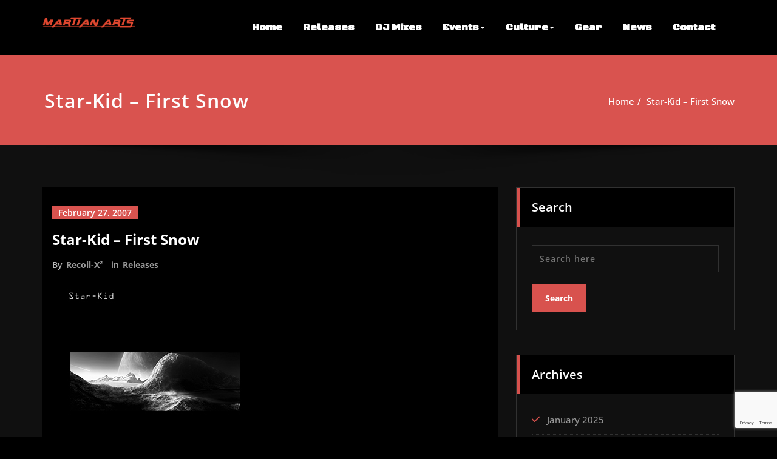

--- FILE ---
content_type: text/html; charset=utf-8
request_url: https://www.google.com/recaptcha/api2/anchor?ar=1&k=6LeD45MeAAAAAKGoPbSvDPDFjXsmESmpF0cgqhTV&co=aHR0cHM6Ly9tYXJ0aWFuYXJ0cy5uZXQ6NDQz&hl=en&v=PoyoqOPhxBO7pBk68S4YbpHZ&size=invisible&anchor-ms=20000&execute-ms=30000&cb=adstan9kfe8a
body_size: 48599
content:
<!DOCTYPE HTML><html dir="ltr" lang="en"><head><meta http-equiv="Content-Type" content="text/html; charset=UTF-8">
<meta http-equiv="X-UA-Compatible" content="IE=edge">
<title>reCAPTCHA</title>
<style type="text/css">
/* cyrillic-ext */
@font-face {
  font-family: 'Roboto';
  font-style: normal;
  font-weight: 400;
  font-stretch: 100%;
  src: url(//fonts.gstatic.com/s/roboto/v48/KFO7CnqEu92Fr1ME7kSn66aGLdTylUAMa3GUBHMdazTgWw.woff2) format('woff2');
  unicode-range: U+0460-052F, U+1C80-1C8A, U+20B4, U+2DE0-2DFF, U+A640-A69F, U+FE2E-FE2F;
}
/* cyrillic */
@font-face {
  font-family: 'Roboto';
  font-style: normal;
  font-weight: 400;
  font-stretch: 100%;
  src: url(//fonts.gstatic.com/s/roboto/v48/KFO7CnqEu92Fr1ME7kSn66aGLdTylUAMa3iUBHMdazTgWw.woff2) format('woff2');
  unicode-range: U+0301, U+0400-045F, U+0490-0491, U+04B0-04B1, U+2116;
}
/* greek-ext */
@font-face {
  font-family: 'Roboto';
  font-style: normal;
  font-weight: 400;
  font-stretch: 100%;
  src: url(//fonts.gstatic.com/s/roboto/v48/KFO7CnqEu92Fr1ME7kSn66aGLdTylUAMa3CUBHMdazTgWw.woff2) format('woff2');
  unicode-range: U+1F00-1FFF;
}
/* greek */
@font-face {
  font-family: 'Roboto';
  font-style: normal;
  font-weight: 400;
  font-stretch: 100%;
  src: url(//fonts.gstatic.com/s/roboto/v48/KFO7CnqEu92Fr1ME7kSn66aGLdTylUAMa3-UBHMdazTgWw.woff2) format('woff2');
  unicode-range: U+0370-0377, U+037A-037F, U+0384-038A, U+038C, U+038E-03A1, U+03A3-03FF;
}
/* math */
@font-face {
  font-family: 'Roboto';
  font-style: normal;
  font-weight: 400;
  font-stretch: 100%;
  src: url(//fonts.gstatic.com/s/roboto/v48/KFO7CnqEu92Fr1ME7kSn66aGLdTylUAMawCUBHMdazTgWw.woff2) format('woff2');
  unicode-range: U+0302-0303, U+0305, U+0307-0308, U+0310, U+0312, U+0315, U+031A, U+0326-0327, U+032C, U+032F-0330, U+0332-0333, U+0338, U+033A, U+0346, U+034D, U+0391-03A1, U+03A3-03A9, U+03B1-03C9, U+03D1, U+03D5-03D6, U+03F0-03F1, U+03F4-03F5, U+2016-2017, U+2034-2038, U+203C, U+2040, U+2043, U+2047, U+2050, U+2057, U+205F, U+2070-2071, U+2074-208E, U+2090-209C, U+20D0-20DC, U+20E1, U+20E5-20EF, U+2100-2112, U+2114-2115, U+2117-2121, U+2123-214F, U+2190, U+2192, U+2194-21AE, U+21B0-21E5, U+21F1-21F2, U+21F4-2211, U+2213-2214, U+2216-22FF, U+2308-230B, U+2310, U+2319, U+231C-2321, U+2336-237A, U+237C, U+2395, U+239B-23B7, U+23D0, U+23DC-23E1, U+2474-2475, U+25AF, U+25B3, U+25B7, U+25BD, U+25C1, U+25CA, U+25CC, U+25FB, U+266D-266F, U+27C0-27FF, U+2900-2AFF, U+2B0E-2B11, U+2B30-2B4C, U+2BFE, U+3030, U+FF5B, U+FF5D, U+1D400-1D7FF, U+1EE00-1EEFF;
}
/* symbols */
@font-face {
  font-family: 'Roboto';
  font-style: normal;
  font-weight: 400;
  font-stretch: 100%;
  src: url(//fonts.gstatic.com/s/roboto/v48/KFO7CnqEu92Fr1ME7kSn66aGLdTylUAMaxKUBHMdazTgWw.woff2) format('woff2');
  unicode-range: U+0001-000C, U+000E-001F, U+007F-009F, U+20DD-20E0, U+20E2-20E4, U+2150-218F, U+2190, U+2192, U+2194-2199, U+21AF, U+21E6-21F0, U+21F3, U+2218-2219, U+2299, U+22C4-22C6, U+2300-243F, U+2440-244A, U+2460-24FF, U+25A0-27BF, U+2800-28FF, U+2921-2922, U+2981, U+29BF, U+29EB, U+2B00-2BFF, U+4DC0-4DFF, U+FFF9-FFFB, U+10140-1018E, U+10190-1019C, U+101A0, U+101D0-101FD, U+102E0-102FB, U+10E60-10E7E, U+1D2C0-1D2D3, U+1D2E0-1D37F, U+1F000-1F0FF, U+1F100-1F1AD, U+1F1E6-1F1FF, U+1F30D-1F30F, U+1F315, U+1F31C, U+1F31E, U+1F320-1F32C, U+1F336, U+1F378, U+1F37D, U+1F382, U+1F393-1F39F, U+1F3A7-1F3A8, U+1F3AC-1F3AF, U+1F3C2, U+1F3C4-1F3C6, U+1F3CA-1F3CE, U+1F3D4-1F3E0, U+1F3ED, U+1F3F1-1F3F3, U+1F3F5-1F3F7, U+1F408, U+1F415, U+1F41F, U+1F426, U+1F43F, U+1F441-1F442, U+1F444, U+1F446-1F449, U+1F44C-1F44E, U+1F453, U+1F46A, U+1F47D, U+1F4A3, U+1F4B0, U+1F4B3, U+1F4B9, U+1F4BB, U+1F4BF, U+1F4C8-1F4CB, U+1F4D6, U+1F4DA, U+1F4DF, U+1F4E3-1F4E6, U+1F4EA-1F4ED, U+1F4F7, U+1F4F9-1F4FB, U+1F4FD-1F4FE, U+1F503, U+1F507-1F50B, U+1F50D, U+1F512-1F513, U+1F53E-1F54A, U+1F54F-1F5FA, U+1F610, U+1F650-1F67F, U+1F687, U+1F68D, U+1F691, U+1F694, U+1F698, U+1F6AD, U+1F6B2, U+1F6B9-1F6BA, U+1F6BC, U+1F6C6-1F6CF, U+1F6D3-1F6D7, U+1F6E0-1F6EA, U+1F6F0-1F6F3, U+1F6F7-1F6FC, U+1F700-1F7FF, U+1F800-1F80B, U+1F810-1F847, U+1F850-1F859, U+1F860-1F887, U+1F890-1F8AD, U+1F8B0-1F8BB, U+1F8C0-1F8C1, U+1F900-1F90B, U+1F93B, U+1F946, U+1F984, U+1F996, U+1F9E9, U+1FA00-1FA6F, U+1FA70-1FA7C, U+1FA80-1FA89, U+1FA8F-1FAC6, U+1FACE-1FADC, U+1FADF-1FAE9, U+1FAF0-1FAF8, U+1FB00-1FBFF;
}
/* vietnamese */
@font-face {
  font-family: 'Roboto';
  font-style: normal;
  font-weight: 400;
  font-stretch: 100%;
  src: url(//fonts.gstatic.com/s/roboto/v48/KFO7CnqEu92Fr1ME7kSn66aGLdTylUAMa3OUBHMdazTgWw.woff2) format('woff2');
  unicode-range: U+0102-0103, U+0110-0111, U+0128-0129, U+0168-0169, U+01A0-01A1, U+01AF-01B0, U+0300-0301, U+0303-0304, U+0308-0309, U+0323, U+0329, U+1EA0-1EF9, U+20AB;
}
/* latin-ext */
@font-face {
  font-family: 'Roboto';
  font-style: normal;
  font-weight: 400;
  font-stretch: 100%;
  src: url(//fonts.gstatic.com/s/roboto/v48/KFO7CnqEu92Fr1ME7kSn66aGLdTylUAMa3KUBHMdazTgWw.woff2) format('woff2');
  unicode-range: U+0100-02BA, U+02BD-02C5, U+02C7-02CC, U+02CE-02D7, U+02DD-02FF, U+0304, U+0308, U+0329, U+1D00-1DBF, U+1E00-1E9F, U+1EF2-1EFF, U+2020, U+20A0-20AB, U+20AD-20C0, U+2113, U+2C60-2C7F, U+A720-A7FF;
}
/* latin */
@font-face {
  font-family: 'Roboto';
  font-style: normal;
  font-weight: 400;
  font-stretch: 100%;
  src: url(//fonts.gstatic.com/s/roboto/v48/KFO7CnqEu92Fr1ME7kSn66aGLdTylUAMa3yUBHMdazQ.woff2) format('woff2');
  unicode-range: U+0000-00FF, U+0131, U+0152-0153, U+02BB-02BC, U+02C6, U+02DA, U+02DC, U+0304, U+0308, U+0329, U+2000-206F, U+20AC, U+2122, U+2191, U+2193, U+2212, U+2215, U+FEFF, U+FFFD;
}
/* cyrillic-ext */
@font-face {
  font-family: 'Roboto';
  font-style: normal;
  font-weight: 500;
  font-stretch: 100%;
  src: url(//fonts.gstatic.com/s/roboto/v48/KFO7CnqEu92Fr1ME7kSn66aGLdTylUAMa3GUBHMdazTgWw.woff2) format('woff2');
  unicode-range: U+0460-052F, U+1C80-1C8A, U+20B4, U+2DE0-2DFF, U+A640-A69F, U+FE2E-FE2F;
}
/* cyrillic */
@font-face {
  font-family: 'Roboto';
  font-style: normal;
  font-weight: 500;
  font-stretch: 100%;
  src: url(//fonts.gstatic.com/s/roboto/v48/KFO7CnqEu92Fr1ME7kSn66aGLdTylUAMa3iUBHMdazTgWw.woff2) format('woff2');
  unicode-range: U+0301, U+0400-045F, U+0490-0491, U+04B0-04B1, U+2116;
}
/* greek-ext */
@font-face {
  font-family: 'Roboto';
  font-style: normal;
  font-weight: 500;
  font-stretch: 100%;
  src: url(//fonts.gstatic.com/s/roboto/v48/KFO7CnqEu92Fr1ME7kSn66aGLdTylUAMa3CUBHMdazTgWw.woff2) format('woff2');
  unicode-range: U+1F00-1FFF;
}
/* greek */
@font-face {
  font-family: 'Roboto';
  font-style: normal;
  font-weight: 500;
  font-stretch: 100%;
  src: url(//fonts.gstatic.com/s/roboto/v48/KFO7CnqEu92Fr1ME7kSn66aGLdTylUAMa3-UBHMdazTgWw.woff2) format('woff2');
  unicode-range: U+0370-0377, U+037A-037F, U+0384-038A, U+038C, U+038E-03A1, U+03A3-03FF;
}
/* math */
@font-face {
  font-family: 'Roboto';
  font-style: normal;
  font-weight: 500;
  font-stretch: 100%;
  src: url(//fonts.gstatic.com/s/roboto/v48/KFO7CnqEu92Fr1ME7kSn66aGLdTylUAMawCUBHMdazTgWw.woff2) format('woff2');
  unicode-range: U+0302-0303, U+0305, U+0307-0308, U+0310, U+0312, U+0315, U+031A, U+0326-0327, U+032C, U+032F-0330, U+0332-0333, U+0338, U+033A, U+0346, U+034D, U+0391-03A1, U+03A3-03A9, U+03B1-03C9, U+03D1, U+03D5-03D6, U+03F0-03F1, U+03F4-03F5, U+2016-2017, U+2034-2038, U+203C, U+2040, U+2043, U+2047, U+2050, U+2057, U+205F, U+2070-2071, U+2074-208E, U+2090-209C, U+20D0-20DC, U+20E1, U+20E5-20EF, U+2100-2112, U+2114-2115, U+2117-2121, U+2123-214F, U+2190, U+2192, U+2194-21AE, U+21B0-21E5, U+21F1-21F2, U+21F4-2211, U+2213-2214, U+2216-22FF, U+2308-230B, U+2310, U+2319, U+231C-2321, U+2336-237A, U+237C, U+2395, U+239B-23B7, U+23D0, U+23DC-23E1, U+2474-2475, U+25AF, U+25B3, U+25B7, U+25BD, U+25C1, U+25CA, U+25CC, U+25FB, U+266D-266F, U+27C0-27FF, U+2900-2AFF, U+2B0E-2B11, U+2B30-2B4C, U+2BFE, U+3030, U+FF5B, U+FF5D, U+1D400-1D7FF, U+1EE00-1EEFF;
}
/* symbols */
@font-face {
  font-family: 'Roboto';
  font-style: normal;
  font-weight: 500;
  font-stretch: 100%;
  src: url(//fonts.gstatic.com/s/roboto/v48/KFO7CnqEu92Fr1ME7kSn66aGLdTylUAMaxKUBHMdazTgWw.woff2) format('woff2');
  unicode-range: U+0001-000C, U+000E-001F, U+007F-009F, U+20DD-20E0, U+20E2-20E4, U+2150-218F, U+2190, U+2192, U+2194-2199, U+21AF, U+21E6-21F0, U+21F3, U+2218-2219, U+2299, U+22C4-22C6, U+2300-243F, U+2440-244A, U+2460-24FF, U+25A0-27BF, U+2800-28FF, U+2921-2922, U+2981, U+29BF, U+29EB, U+2B00-2BFF, U+4DC0-4DFF, U+FFF9-FFFB, U+10140-1018E, U+10190-1019C, U+101A0, U+101D0-101FD, U+102E0-102FB, U+10E60-10E7E, U+1D2C0-1D2D3, U+1D2E0-1D37F, U+1F000-1F0FF, U+1F100-1F1AD, U+1F1E6-1F1FF, U+1F30D-1F30F, U+1F315, U+1F31C, U+1F31E, U+1F320-1F32C, U+1F336, U+1F378, U+1F37D, U+1F382, U+1F393-1F39F, U+1F3A7-1F3A8, U+1F3AC-1F3AF, U+1F3C2, U+1F3C4-1F3C6, U+1F3CA-1F3CE, U+1F3D4-1F3E0, U+1F3ED, U+1F3F1-1F3F3, U+1F3F5-1F3F7, U+1F408, U+1F415, U+1F41F, U+1F426, U+1F43F, U+1F441-1F442, U+1F444, U+1F446-1F449, U+1F44C-1F44E, U+1F453, U+1F46A, U+1F47D, U+1F4A3, U+1F4B0, U+1F4B3, U+1F4B9, U+1F4BB, U+1F4BF, U+1F4C8-1F4CB, U+1F4D6, U+1F4DA, U+1F4DF, U+1F4E3-1F4E6, U+1F4EA-1F4ED, U+1F4F7, U+1F4F9-1F4FB, U+1F4FD-1F4FE, U+1F503, U+1F507-1F50B, U+1F50D, U+1F512-1F513, U+1F53E-1F54A, U+1F54F-1F5FA, U+1F610, U+1F650-1F67F, U+1F687, U+1F68D, U+1F691, U+1F694, U+1F698, U+1F6AD, U+1F6B2, U+1F6B9-1F6BA, U+1F6BC, U+1F6C6-1F6CF, U+1F6D3-1F6D7, U+1F6E0-1F6EA, U+1F6F0-1F6F3, U+1F6F7-1F6FC, U+1F700-1F7FF, U+1F800-1F80B, U+1F810-1F847, U+1F850-1F859, U+1F860-1F887, U+1F890-1F8AD, U+1F8B0-1F8BB, U+1F8C0-1F8C1, U+1F900-1F90B, U+1F93B, U+1F946, U+1F984, U+1F996, U+1F9E9, U+1FA00-1FA6F, U+1FA70-1FA7C, U+1FA80-1FA89, U+1FA8F-1FAC6, U+1FACE-1FADC, U+1FADF-1FAE9, U+1FAF0-1FAF8, U+1FB00-1FBFF;
}
/* vietnamese */
@font-face {
  font-family: 'Roboto';
  font-style: normal;
  font-weight: 500;
  font-stretch: 100%;
  src: url(//fonts.gstatic.com/s/roboto/v48/KFO7CnqEu92Fr1ME7kSn66aGLdTylUAMa3OUBHMdazTgWw.woff2) format('woff2');
  unicode-range: U+0102-0103, U+0110-0111, U+0128-0129, U+0168-0169, U+01A0-01A1, U+01AF-01B0, U+0300-0301, U+0303-0304, U+0308-0309, U+0323, U+0329, U+1EA0-1EF9, U+20AB;
}
/* latin-ext */
@font-face {
  font-family: 'Roboto';
  font-style: normal;
  font-weight: 500;
  font-stretch: 100%;
  src: url(//fonts.gstatic.com/s/roboto/v48/KFO7CnqEu92Fr1ME7kSn66aGLdTylUAMa3KUBHMdazTgWw.woff2) format('woff2');
  unicode-range: U+0100-02BA, U+02BD-02C5, U+02C7-02CC, U+02CE-02D7, U+02DD-02FF, U+0304, U+0308, U+0329, U+1D00-1DBF, U+1E00-1E9F, U+1EF2-1EFF, U+2020, U+20A0-20AB, U+20AD-20C0, U+2113, U+2C60-2C7F, U+A720-A7FF;
}
/* latin */
@font-face {
  font-family: 'Roboto';
  font-style: normal;
  font-weight: 500;
  font-stretch: 100%;
  src: url(//fonts.gstatic.com/s/roboto/v48/KFO7CnqEu92Fr1ME7kSn66aGLdTylUAMa3yUBHMdazQ.woff2) format('woff2');
  unicode-range: U+0000-00FF, U+0131, U+0152-0153, U+02BB-02BC, U+02C6, U+02DA, U+02DC, U+0304, U+0308, U+0329, U+2000-206F, U+20AC, U+2122, U+2191, U+2193, U+2212, U+2215, U+FEFF, U+FFFD;
}
/* cyrillic-ext */
@font-face {
  font-family: 'Roboto';
  font-style: normal;
  font-weight: 900;
  font-stretch: 100%;
  src: url(//fonts.gstatic.com/s/roboto/v48/KFO7CnqEu92Fr1ME7kSn66aGLdTylUAMa3GUBHMdazTgWw.woff2) format('woff2');
  unicode-range: U+0460-052F, U+1C80-1C8A, U+20B4, U+2DE0-2DFF, U+A640-A69F, U+FE2E-FE2F;
}
/* cyrillic */
@font-face {
  font-family: 'Roboto';
  font-style: normal;
  font-weight: 900;
  font-stretch: 100%;
  src: url(//fonts.gstatic.com/s/roboto/v48/KFO7CnqEu92Fr1ME7kSn66aGLdTylUAMa3iUBHMdazTgWw.woff2) format('woff2');
  unicode-range: U+0301, U+0400-045F, U+0490-0491, U+04B0-04B1, U+2116;
}
/* greek-ext */
@font-face {
  font-family: 'Roboto';
  font-style: normal;
  font-weight: 900;
  font-stretch: 100%;
  src: url(//fonts.gstatic.com/s/roboto/v48/KFO7CnqEu92Fr1ME7kSn66aGLdTylUAMa3CUBHMdazTgWw.woff2) format('woff2');
  unicode-range: U+1F00-1FFF;
}
/* greek */
@font-face {
  font-family: 'Roboto';
  font-style: normal;
  font-weight: 900;
  font-stretch: 100%;
  src: url(//fonts.gstatic.com/s/roboto/v48/KFO7CnqEu92Fr1ME7kSn66aGLdTylUAMa3-UBHMdazTgWw.woff2) format('woff2');
  unicode-range: U+0370-0377, U+037A-037F, U+0384-038A, U+038C, U+038E-03A1, U+03A3-03FF;
}
/* math */
@font-face {
  font-family: 'Roboto';
  font-style: normal;
  font-weight: 900;
  font-stretch: 100%;
  src: url(//fonts.gstatic.com/s/roboto/v48/KFO7CnqEu92Fr1ME7kSn66aGLdTylUAMawCUBHMdazTgWw.woff2) format('woff2');
  unicode-range: U+0302-0303, U+0305, U+0307-0308, U+0310, U+0312, U+0315, U+031A, U+0326-0327, U+032C, U+032F-0330, U+0332-0333, U+0338, U+033A, U+0346, U+034D, U+0391-03A1, U+03A3-03A9, U+03B1-03C9, U+03D1, U+03D5-03D6, U+03F0-03F1, U+03F4-03F5, U+2016-2017, U+2034-2038, U+203C, U+2040, U+2043, U+2047, U+2050, U+2057, U+205F, U+2070-2071, U+2074-208E, U+2090-209C, U+20D0-20DC, U+20E1, U+20E5-20EF, U+2100-2112, U+2114-2115, U+2117-2121, U+2123-214F, U+2190, U+2192, U+2194-21AE, U+21B0-21E5, U+21F1-21F2, U+21F4-2211, U+2213-2214, U+2216-22FF, U+2308-230B, U+2310, U+2319, U+231C-2321, U+2336-237A, U+237C, U+2395, U+239B-23B7, U+23D0, U+23DC-23E1, U+2474-2475, U+25AF, U+25B3, U+25B7, U+25BD, U+25C1, U+25CA, U+25CC, U+25FB, U+266D-266F, U+27C0-27FF, U+2900-2AFF, U+2B0E-2B11, U+2B30-2B4C, U+2BFE, U+3030, U+FF5B, U+FF5D, U+1D400-1D7FF, U+1EE00-1EEFF;
}
/* symbols */
@font-face {
  font-family: 'Roboto';
  font-style: normal;
  font-weight: 900;
  font-stretch: 100%;
  src: url(//fonts.gstatic.com/s/roboto/v48/KFO7CnqEu92Fr1ME7kSn66aGLdTylUAMaxKUBHMdazTgWw.woff2) format('woff2');
  unicode-range: U+0001-000C, U+000E-001F, U+007F-009F, U+20DD-20E0, U+20E2-20E4, U+2150-218F, U+2190, U+2192, U+2194-2199, U+21AF, U+21E6-21F0, U+21F3, U+2218-2219, U+2299, U+22C4-22C6, U+2300-243F, U+2440-244A, U+2460-24FF, U+25A0-27BF, U+2800-28FF, U+2921-2922, U+2981, U+29BF, U+29EB, U+2B00-2BFF, U+4DC0-4DFF, U+FFF9-FFFB, U+10140-1018E, U+10190-1019C, U+101A0, U+101D0-101FD, U+102E0-102FB, U+10E60-10E7E, U+1D2C0-1D2D3, U+1D2E0-1D37F, U+1F000-1F0FF, U+1F100-1F1AD, U+1F1E6-1F1FF, U+1F30D-1F30F, U+1F315, U+1F31C, U+1F31E, U+1F320-1F32C, U+1F336, U+1F378, U+1F37D, U+1F382, U+1F393-1F39F, U+1F3A7-1F3A8, U+1F3AC-1F3AF, U+1F3C2, U+1F3C4-1F3C6, U+1F3CA-1F3CE, U+1F3D4-1F3E0, U+1F3ED, U+1F3F1-1F3F3, U+1F3F5-1F3F7, U+1F408, U+1F415, U+1F41F, U+1F426, U+1F43F, U+1F441-1F442, U+1F444, U+1F446-1F449, U+1F44C-1F44E, U+1F453, U+1F46A, U+1F47D, U+1F4A3, U+1F4B0, U+1F4B3, U+1F4B9, U+1F4BB, U+1F4BF, U+1F4C8-1F4CB, U+1F4D6, U+1F4DA, U+1F4DF, U+1F4E3-1F4E6, U+1F4EA-1F4ED, U+1F4F7, U+1F4F9-1F4FB, U+1F4FD-1F4FE, U+1F503, U+1F507-1F50B, U+1F50D, U+1F512-1F513, U+1F53E-1F54A, U+1F54F-1F5FA, U+1F610, U+1F650-1F67F, U+1F687, U+1F68D, U+1F691, U+1F694, U+1F698, U+1F6AD, U+1F6B2, U+1F6B9-1F6BA, U+1F6BC, U+1F6C6-1F6CF, U+1F6D3-1F6D7, U+1F6E0-1F6EA, U+1F6F0-1F6F3, U+1F6F7-1F6FC, U+1F700-1F7FF, U+1F800-1F80B, U+1F810-1F847, U+1F850-1F859, U+1F860-1F887, U+1F890-1F8AD, U+1F8B0-1F8BB, U+1F8C0-1F8C1, U+1F900-1F90B, U+1F93B, U+1F946, U+1F984, U+1F996, U+1F9E9, U+1FA00-1FA6F, U+1FA70-1FA7C, U+1FA80-1FA89, U+1FA8F-1FAC6, U+1FACE-1FADC, U+1FADF-1FAE9, U+1FAF0-1FAF8, U+1FB00-1FBFF;
}
/* vietnamese */
@font-face {
  font-family: 'Roboto';
  font-style: normal;
  font-weight: 900;
  font-stretch: 100%;
  src: url(//fonts.gstatic.com/s/roboto/v48/KFO7CnqEu92Fr1ME7kSn66aGLdTylUAMa3OUBHMdazTgWw.woff2) format('woff2');
  unicode-range: U+0102-0103, U+0110-0111, U+0128-0129, U+0168-0169, U+01A0-01A1, U+01AF-01B0, U+0300-0301, U+0303-0304, U+0308-0309, U+0323, U+0329, U+1EA0-1EF9, U+20AB;
}
/* latin-ext */
@font-face {
  font-family: 'Roboto';
  font-style: normal;
  font-weight: 900;
  font-stretch: 100%;
  src: url(//fonts.gstatic.com/s/roboto/v48/KFO7CnqEu92Fr1ME7kSn66aGLdTylUAMa3KUBHMdazTgWw.woff2) format('woff2');
  unicode-range: U+0100-02BA, U+02BD-02C5, U+02C7-02CC, U+02CE-02D7, U+02DD-02FF, U+0304, U+0308, U+0329, U+1D00-1DBF, U+1E00-1E9F, U+1EF2-1EFF, U+2020, U+20A0-20AB, U+20AD-20C0, U+2113, U+2C60-2C7F, U+A720-A7FF;
}
/* latin */
@font-face {
  font-family: 'Roboto';
  font-style: normal;
  font-weight: 900;
  font-stretch: 100%;
  src: url(//fonts.gstatic.com/s/roboto/v48/KFO7CnqEu92Fr1ME7kSn66aGLdTylUAMa3yUBHMdazQ.woff2) format('woff2');
  unicode-range: U+0000-00FF, U+0131, U+0152-0153, U+02BB-02BC, U+02C6, U+02DA, U+02DC, U+0304, U+0308, U+0329, U+2000-206F, U+20AC, U+2122, U+2191, U+2193, U+2212, U+2215, U+FEFF, U+FFFD;
}

</style>
<link rel="stylesheet" type="text/css" href="https://www.gstatic.com/recaptcha/releases/PoyoqOPhxBO7pBk68S4YbpHZ/styles__ltr.css">
<script nonce="jikMIkikzIyuh01PCbB-1Q" type="text/javascript">window['__recaptcha_api'] = 'https://www.google.com/recaptcha/api2/';</script>
<script type="text/javascript" src="https://www.gstatic.com/recaptcha/releases/PoyoqOPhxBO7pBk68S4YbpHZ/recaptcha__en.js" nonce="jikMIkikzIyuh01PCbB-1Q">
      
    </script></head>
<body><div id="rc-anchor-alert" class="rc-anchor-alert"></div>
<input type="hidden" id="recaptcha-token" value="[base64]">
<script type="text/javascript" nonce="jikMIkikzIyuh01PCbB-1Q">
      recaptcha.anchor.Main.init("[\x22ainput\x22,[\x22bgdata\x22,\x22\x22,\[base64]/[base64]/MjU1Ong/[base64]/[base64]/[base64]/[base64]/[base64]/[base64]/[base64]/[base64]/[base64]/[base64]/[base64]/[base64]/[base64]/[base64]/[base64]\\u003d\x22,\[base64]\\u003d\x22,\x22eXrCj8ORwr/Ds8KIFGzDv8OdwpXCsHxlTFfCoMO/FcKaGXfDq8OrAsOROnvDsMOdDcKGYRPDi8KQG8ODw7wlw7NGwrbClMOWB8K0w7Qmw4paUF/CqsO/V8K5wrDCusOrwoN9w4PCh8OxZUofwrfDmcO0wrJDw4nDtMKSw78BwoDChEDDondgDAdTw6giwq/ClU7CqyTCkEJldUEVYsOaEMODwoHClD/Dpg3CnsOoc3U8e8K3TDExw7A9R2R5woIlwoTCmMKbw7XDtcORUzRGw7fCjsOxw6NUI8K5NjLCkMOnw5g/wrI/QAfDtsOmLwZaNAnDkj/[base64]/Cik7DgRAWw55/GMOdwqZjw5rCu25Vw6HDqcKNwqhEMcK3wofCg1/Dn8KJw6ZADRAVwrDCtsO0wqPCujApSWkxDXPCp8KPwpXCuMOywpJ+w6Ilw77CsMOZw7VweV/CvG/DuHBfaFXDpcKoGsKMC0JLw7/[base64]/w7clN8OFwrY7BD3DncKVQsOAw6XDjsOcwqLCvCXDqsOHw7FpH8ORXMOqfA7CjSTCgMKQEHTDk8KKB8KEAUjDr8O8OBcUw7nDjsKfF8OmIkzCgyHDiMK6wp7DolkdQVg/[base64]/fcK9DcK2PUvDhMOJwoHCk8K+wqfDkcOcDMKPesOXwrhawo3Di8K8wqYDwrDDpMKtFnXCphcvwoHDrB7Cr2PCssK6wqM+wprCvHTCmg9WNcOgw4jCiMOOEjHClcKAwpA4w63CpQLCr8ObdMOZwoTDtMO/wrAHJ8OgfcO+w6jDohfChsOewp3CjGbDpTg0b8Oof8KacsKEw5U0wqHDmhIVPsOQw6vCnEwuD8OGwqHDnsOdYMKOw5vDsMOfw7VPSE1LwppUBsKcw7/DvCIuwq7DimXCmyTDlMKMw5wpa8K+wrddKw52w7vDhlxMcFM2c8KHb8OtcS/[base64]/[base64]/CtGHDnG1wewkbOsKpdUEfw5hZYRttWjLDkFkFwpzDuMKFw4wEOg7DtWsPwqEGw7TCtCROfcKAaBFdwpN/L8OXw5wVw5HCpAImwrbDocOMJALDnz7DpW5KwrM/[base64]/DuQNqIcK5w5zCkThwYHfDtAbCjcKgwrkJwrIuFzJFe8KVwrNbw5tHw6dIWy43bMOPwpFhw6HDvsOQB8OpUXRRT8OdEDlIdB3Dr8OdFcOaN8OVd8K8w7vCrcOuw6Iww64Dw5fCrFJtWmxawqjDvsKPwrpqw70Fb1YDw7nDjm/Dq8OCbGTCgMOdw5PClgXCnUXDtMKSBcOTRMOUYsKjwpNawqBsOHbCj8ODSMO6Pzp0bsKmGsKHw4nCjMOHw4dJTHLCosOswpNXYcK/w5HDlHHDvmJ1woMvw7oYwoTCoHh6w5fDg13DpMOEaHMCHnsnw5nDqXx0w4pPMAolfg52wpdDw5bCgz/CoATCo1tdw7wewrMVw4d9esKMG2zDmUDDuMKSwp5lBWFOwo3ClgA1a8OgWMK0BsOeGngABcKeBx15wpIowrdDe8KUwpvCksKHS8ORw7/DviBaMlXCg1TDscK9cGXDs8OfVC1UNMOgwqcWImHDtlvCpyPDtcKqJEbChMO/[base64]/DhQ3CpBkLVB3CkhfCjRBWO8OLCz8iwrg9w455wrvCqzLDkjfCtcOMUHZWScOMWRHDnUoOJnMdwo/DrsOMOhdgCcK5asKWw6cXw5TDk8Ozw7wXHigqIE9SMMOLZcK7VMOFCRnCi3jDi37CmwJTGh0Dwr9aPCXCt3AOdMOSwowuZsK2w6kSwrtsw4HClcK3wqTDq2DDiErCghV1w6l6wrTDosOyw6bCkTcBwoPDrGPDpsObw6o6wrXCoBfCrzhyX1QrOg/CjcKLwrUNwqfDmAfDj8OMwoZHw5LDlMKQG8KoKsO8ERvCjCp+w7rCrMO6wpfDnsO3HsOXLS8BwqFiG13DgsOqwrBgw6LDtlzDlFLCp8OdVsOiw7cBw79KdkLCpk3Dpw5SfTbCvGPCqcODEWnDsVhDw6TCpcOhw4LCl1Nfw6hoHm/DmXZ7wovDtMKUX8OqZX44C0HDoHjCusOmwqfDrcK3wpzDpsO3wqtdw67CsMOYZx8wwrxNwqbCn1DDgMOkwoxeQ8O2w4kcCcKzw7lww4oOZHXDo8KCHMOECcOew73Dl8Otwr98Vn84w5HDlmVEVGDCrsOBADliwrrDgcKSwqw6GsO7Pz4aAcKbXcKhw7jCpsOsM8Kkwo/CsMKQVsKPI8OOfCxDwrVKYz09ZsOMOWlifgTCrcK+w7oTKmxeEcKXw6zCjQMqNTB4BcKJw57CjcOKwp/DvcK0BMOew6/DmMKJdFvChcO5w4LCpsKvwqZpfMOewpHCh2zDr2DCrMObw7jDrEjDqHQBFEcOw5wjL8OwLMOcw4JXwro+wrfDjcKGw7ktw7fDoVEGw7olZ8KvJj7DsSVDw75Xwqp0UgrDpwkLwpMQb8KRw5EHDsO9woA0w70RQsKqRG42DMKzOcO3VmgtwrN/[base64]/CtcOfRS0+JcKYOMOBGRp2IcOmMcOdCMK9OcOCIzA1PlwHfMOfIRYxZWXDtXJNwppDCBkcWMO3Qj7CpBFOwqNsw7ZPKyhPw77Dg8KlO3Irw4tww68ywpHDow/CvnDDpsOdJQLCgWHCpcOEDcKaw68zeMK0Ix3CgMK9w5jDgGPDmnvDtUZKwqTCiEHDosKUesOFCid6LnbCrsORwrtow64/w5ZLw5zCpcKfcsK0LMKlwqllRgFQTcKndnIwwohbH1dZw5kUwqxxbgceDVV6wpPDgw7Dh1jDpMOrwrITw5vCswHDhsKnaV3Dp2Z/wrjCv2tLOW7DnAR4w47DgHEEwpHCtcOvw4PDkTvCgQvDmHxTOkctw4/CkWUuwojCmcK8wrTDplR9wpIlSCPCtRF6wqHDqcOUJhzCq8ONYRPCminCs8OswqbCocKgwrTCoMO/[base64]/dTzCkMO5fcKhEcOxXcOpVnbChSXDtSfDl3IJJHFGIF4qwq0fwobCvlXDiMOyY0UQFxnDg8KMw6A8w7RYbyDDu8Orw4bDtcKFw7XCgSXCv8OKw700w6fDvcOsw51ANwjDvMKufcKeP8KDT8KeE8K1bMK1fB9HYBDCl2HCusONSjTDo8KtwqvCnMOjw5/DpAbCvD9Hw4LCmH50Vg3CoCEYw7HCpT/CiB4sIzjDkAZTM8KWw50eN1LCrsOeLcOjwpzCgcKEw6vCvsOYwrkQwolBwrTCliUrKV4uLMOOwpRPw4pkwoguwqvClMO1GcKGFsOVUFpOAVk2wo1wccKGJ8OAY8O5w5oaw50uw4PCuRNJDcOIw7vDhMO/wocFwrbCiE/DicOdQMKQDEEWfX/[base64]/ClgPDvcKjw7XCnwHChcOHBG3Doks4w6kFw7HClE/[base64]/CizjCgcOpD0XCpMKjRw3Ck8O4w5QkRcORw6nDgkbDvsO6OsK4e8OMwoLDiEfCjMK/HMO5wq/[base64]/[base64]/[base64]/Cn19mIsKzVSvDhcKgYMO9wo0jw5QMwroawp3DmB7Cr8Omw4wuwoHCnsOvw4pxYCvCtjnCvMKDw71ow7fDoUnCiMOVwpTCu3wGRMKWwqUkw6oUw743eHfDpShFWSLDqcKEwr3CpTp2wrYJwokaw6/Cr8KiKsKQMnvDhMOvw7HDlMOoNsKBcVzCkSldOMKfLWwaw4zDllLDlcOSwqBnFDJZw5Utw4rCqMOfwrLDp8Kww6ltAsOYw4wAwqfDssOoGMKmw7FcQW7CnE/CusO3wpTCvDYnwqE0TMOkwpfCl8KxfcOowpFVw7HChQJ1ITJSXFxlZ0HDosOYwq18DmnDoMO7OwDCn3dtwq/DnsOewpvDi8K3XRtNIANaMFYwQA/Dp8O6DgYfwofDsRDDrsOCOW1Zw4grwrZGwofCjcKVw5wdR3VKI8OVR3YFw5sNIMKBMDbDr8Oaw6ZJwrrDpsOSVMKlw6fCrV3DsURXwozCp8OKwprCtXPDjcO1wrXDvsKBJ8KnZcKXc8Kgw4rDpsOTG8OUw5XCncOmw4k/[base64]/CszcZUsONa8KxDCfCsFDCoTsJfzwdwqU+wpUWw5NGw59mw5LCisK+c8K/w6TCnR5cw6oewpPChi8Ewr9KwrLCncKmBDDCsTVNfcOzw55hw4s4wqfCtHHDk8KCw5cZIGRXwpl0w4VWw4oKN2Y8wrHCuMKEHcOow4fCsGE/wrwkGhJWw43CtMK+wrNOwrjDsUIUw5HDoid/acOhHcOQw5fCvkRuworDlRk/AXfCpBIXw7w1wrXDmTN6w6srLA/DjMKrw4LDpSnDisKawroudcKRVsKEeBUKwqjDqRTCpcKpdmdjTAoYYw/CqAAdY1wXw7EjChsSe8KSwrQvwpDClcOBw5LDkMOIACIqw5fClsO0O38Ww43Ds1INdMKkClxCXjjDmcOcw7XDjcOxXsO1I28JwrR4UDbCrMOuemXCiMOcNMKwc2LCssOzNR8vGcO7RkbCiMOEQsK/wrnCiGZ6wprCjWIDCsO/GsONYEIhwpzDjjIZw50fEzAcD2EqNMKJcWIYw68Uw5HCgTIyZSDDqjLCgMKVQlkWw6JawoZaK8ONAUBiw5/Dv8KGw45rw5XDh0nDocOxAR84VRQ7w78VZ8KSw7rDugQ/w77CixQsVCfDgsOVwrvCpcO/wr8TwqzDmCZQwprCkcOvMMK8wow9wpHDgTHDhcO+IANBOcKQwqM6Y0E+w74KAmY+T8K9AcOzw6XCgMOjGglgO3MqecKWwodzw7N9PBjDjCsqw5nCqmg0w7VAw6XCtUIUXHDChsOHw4l5P8OwwoPDtnbDkcOawqrDocO+TcKmw6/[base64]/Dq0vCi1PCmMOAwoNYw6TCvBnDjitDw40IwrTDv8OGwodVa1jDuMKoaX9eFWAJwpJEIHnCmcOMWMObJz1RwqpAwrF3f8KxaMOVw5XDo8KDw6bDhg48WcOQO0DCg2h8FhYhwq5DRHIqQsKLP0VPSHBiVU95TgwQPcOVFBt+wqbDoEjDosKYw7ALw4/DlxzDpiNcecKVw4bCoEEZU8KTPnbCgMOCwoEOw47Ct3UNwo/Cv8OVw4TDhsOyCMKxwq3Dn1tOFMOBwpRtwoMOwqJ8OEo7ABMiNcK+wr/CscKnEcK1w7fCnWpFw43CgF0Jwpduw4Nhw6E8D8K+MMK1w68cKcOJw7AHRBIJwro0IBgXw5xPfMO4wr/CmU3Do8KQwpHDpjnCiAfDksK4VcOQPsKLwoM/[base64]/w7hvW8KKwp3CsU/CgUvCgcO6w60aw513YcKjw4vCjg4Mw6FhCFM7woNkCFNgb14uwoI2U8KCFsKqBnsSXcKtZhXCn3jCig/DrcKwwrbCjcKEwqRhwqoRbsO0YsO9HCwsw4BSwqYSdRDDscOGL1JkwrrDv0zCngvCt2zCnhfDncOHw61iwo1Pw7tjTirCsUHDgxzCp8OSbA5EfcO4XDo6dnrDl1wcKyvCsFJJDMOgwqBDGiEmTzDDpMKiHFNlwoHDqgjDnMKbw7MRA1/DjMOWMk7DuzZHV8KbV04nw4DDilnDhcKzw4hnw5kTJcK6UnDCq8KQw5ttRH3DgMKIbivDs8KRWMK1wq3CgBM/wrLCoF4dw6MtFcOIOE7Cn1bDhhbCr8KVK8OSwrMWXsOGOsOBLcOhMMKPSArDoSN1ccO8ZMKMXFIgw4jCtsKrw5wzHcK5TFTCosKKw4LCrUBpQcOLwqtBwogxw63CqzkREMK0wqVDHsOiwokzVk9/w6DDm8KCHcOLwo3DkcKSEcKAADDCicOWwo9vwqzDv8KnwrjDksK6XMKQKQY/w4UNTMKmW8O9Xi89wp8OEQ3DvkkXFlokw4TCqcK9wpFXwo/[base64]/Di8OmccKOd24GH8KHwr93wqHCmAVhKlUzOwpgwoLDnFMLw7sywohFPXTDv8OVwoPCijAbeMOsHsKhwrNrBn5CwqtJGsKGW8KsbXhDEWbDqMKnwovCvMKxX8OGw4zCoikTwr/[base64]/[base64]/DhUrCqcOWBcO8bEjCj8OEcsKawpc/XGNUNsKjVcKGKlFaM0PCn8KQw4nCrcKpwpwywpxfHzbDhSTDmkrDkcKuw5vDvw1Kw7txa2Ysw4PDvWzDqX47WG7Dmz0Lw5PDjirDo8K+w6jDsW/Dm8O3w6Rlw5QZwrdawr/DnMOJw5jCnGdpCSBqTBoywqvDjsOhw7PCu8Kmw7XCiUvCtgg/SQJoa8K/JHjDjgEdw7XCrMKZAMOpwqF0A8KkwpLCt8KSwqolw6jDpMOxw4rDhcKyVMK5RzjCnsKLw7vCuzzDugfDusKsw6LDhztJwq49w7VJwqfDkMOmeDdXcQPCrcKMDS/CgMKYwoTDniYQwqHDj03Do8KPwprCvWDCixk3Ml0Hwq/Dh03Cq2lkbcOUwpsJKCPDkzAhScKJw6XDtVdlw5rCksKJc2LCvETDkcKkdcOqWV/[base64]/[base64]/VcOYQcOcXRbCrGzCmSTCs1vCqcK8IcK/KMOWEV/DuTbDnwvDjMOjworCrsKCw7gdVsO6wq9jHSnDlXrCtU3Ct1DDlys1VljDjsO8w77DosKXw4PCqGJrak/Cj1pYWsKww6LCjMKIwoLCvh7DsT0pbWcrAUhjenfDjl3Cl8KCwrnDlsKnCsOMwo/Do8OVSEbDkGjDkVTDuMO+H8Oswq/DjMKHw7fDj8KfARpDwrt2woDDuVlfwpvCuMOKw5A0w5wXwpbDv8OdJD/DsWnCosOqwp0IwrIPRcKGwobCl0vDrsKHw47Dk8OnJSrDjcOYwqPDqRPCg8OFDTHDii0aw6/[base64]/DqTRlGMKnK8K3fsKNKsOvc8O4wpYTw4bDjQrCj8OQQcO7wpDCmFvCtMONw5omR04ow6c/wpPClxzCjU/[base64]/HsK9wrFibcKGacOXUMOTwr3DrcK0J2XCgC5TFk8gwpkgW8OhcQ5kR8OCwrnCtsOWwo1dOcOjw5jDkg4WwpvDv8O9w4nDpsKzwpJ7w73CjHfDrh3CvcK3wp7CvsOkwo/[base64]/OsK1wqkydV3Dg1BvwrPCnmlCwrXDkUo5TMKQUsOEOELCssKywoTDuDvDlVELBcO8w7HDtMOfNCzCrcK+L8KOw64NdXLDh218worDpC4Sw6prw7EGwqLCt8Kmwr7CqSUWwrXDmHQkIMKTBC00ZsO/BU1uwoECw7VmITPCimDCi8O1w4Zpw5zDusOow6cIw4JKw6t2wpvCtcOrbcOhAFlLDQbCicKVw6wYwovDksOYwq98AUJTQRdnw51vd8KFw6k2McOAWgdnwpXCsMOLw5rDu39awoUXw5jCqUrDsiFHEMK9wqzDssKfwq9tHh7DtyTDsMK8wpoowooYw6hzwq8/wpMxUh/CoT95XiRMEsOOQmfDsMK1PEfCj2sRNlhHw6w/w5fCkwEGwqgKMTHCnzJqw43DrRRxw43DsWTDmSckOsO4wr/DhXs/[base64]/DucOYfGgbSh3DosKmw6/DkUjCncODS8OrBkvDqsOkJ1LCrC5uEy9ya8KCwrLDtcKRwqzCoRQUHsKBHXzCr28mwqtlwprCqMKwAVZrHMKbPcOyfxjCujjDs8OOeF1IQgI+wobDih/DrHTCv0vCpsObBsO+OMKowo/[base64]/DoSIQA8KTwo0owoZQw551IhIhV8KIw4ZReAN7w4hww6LDr1wQdsOOVQpbF1LCnEPDj2BBwptOwpXDvsOKMsObXHdgasO9DcOiwrsbwo5hA0DDuyZmDMKmT33Cpy/DpsO0wpYqTMKsEsOIwotSwolnw6nDpgRew5c6wqktTcO+IlwXw5bCncK5NxTDrcOXw4Vswrp6w5kaNXPDlmjDuU3Dj1gCNTwmVsKDc8OPw48MdkbDicO1w4HDt8K/SlTDkhXCsMOtEMOIGSrCg8KGwocNwrojwonDtDcQwrvCq07CpMKowrIxAkZAwqklwrTDlcKSehrDtG7ClsK9NsKfc1V/w7TDtQHConEKRMO/wroMV8O6Zlo8wo0LdcK6WMK0XcO7JUxqwoY4w7bDvsOSwrDCnsO4woRhw5jCssKwS8KMfMOzEibCtG/[base64]/[base64]/DgMKDwotARiosw4QHw63CuzzCmxNUYsOxw7fCvzjDjcKwa8KkO8ORwq5MwrFpJD4HwoPCsXvCscO7L8OUw7J4w4ZYCsKSwo9YwqfDiARZMBQiQ21Kw691Y8O0w6tuw6rDhsOWw6gTw5bDnkjCjcKMwqXDkj3DsAViw7duAlzDoUxuw4LDhG7CgD/CmMOAwr7Cl8K+SsK4wqNTwr4QXHlpaCpDw6lpw43DlH/DrMOuwpTCpMO/wqnDhsK+a3x0LhYQAUd/JEPDlMKQwoYWwp1wNcKlacOqw7fCscK6NsOOwr/Cp1slN8OlEUXCoV8Sw7jDiiDCnzk1QMOYw7YNwrXCglZhKT3DiMKxw5U1EcKYw57DhcObC8O/wrYWVy/Cn3DDgCRMw4LCl0tpcMOYEEPDuRtlw6FwbcKhH8KWNMKDdkwFwr1pwpcsw7Isw5c2w4bDgR16blAlYcKWw4o/acKjwqDDh8KjC8KPwrXCvCMAD8KxdsKRTifCvCN0wpcdw5HCvmNxUx5Kw6/CmEU/wrxXN8OCK8OKOCMDHxp4wpzCiVl8wpXCkVTCsU/DhcKUe0/[base64]/CqTEHwp3DucOYwpTChnloRcKXDkE5fsOow7lxwr5+LQTDvxdBw6pZw6bCuMKyw6kqI8OOwpnCicORNk/CsMKiw6Y8w61VwoY8AsK1w69Hw4dsEB/DuQDDqsOLw7o/w7MVw4DChMKnJsKEUCfDgcOdG8OWPGXCjMKtCQ/DoQt6SDXDgyvDu30BR8OgN8K2wpXDosKiRcOuwqQww7IPQmk3wpQ8w57DpcO4fMKdw5QEwoMbB8K3wqvCq8OvwrErM8KCw7t3wpbCoWTChMOyw4/CucKhw5pAFsKzXcKNwoTDmTfCo8KUwoUQMwEOXETCmcKPTVwHBcKfH0PDjsOqw7rDmzsKw5/DowLCmhnCvCRRIsKgwrbCtWpbwqDCoQl6wr7CkmLCjsKKBGoZwrTCusKEw73DskXCvcOLBsOLXioDTWV0G8K7wq7DoGcGYSTDusOWw4XDp8KgZMKew6dfcibCucO4b2s0wrDCs8Odw6dzw7oLw63ChMOgd31BccOXNsOIw4/CpMO5d8KQwosOGcKRwqbDsiZYa8K1QcO0K8OWA8KNCiDDjcO9agZuFD1mwqhUFjF/JcOUwq5nZUxiw7EXw6vCiSnDhGpYwqdKcS7CqcKRwqMXNsOuwpgJwprDsBfCl2l7Z3fDjMKwM8OSNWnDqnPDozM0w5vDgk84bcK/w4RRUjHChcOtw57DicKTw53CtsOLCMO7AsOhDMOhTMOkw6lpbsKHXQoqwonDgkzDlsKfasO/[base64]/DogPDo8Kew4owwp7CgWRtwqpnd8O5QsKJZsOBflzDlUF6LFUcD8KBXzE0wq3Dg2TDnsKZwoHCkMKRU0Ymw6tCwrl5Z30Ww53DhzbCrsO1aFPCvirClm/[base64]/Dl8OIw5HDsMKXWTTDuQopW1dxCC0HwokdwoAvwpRAw6h9BQjDph/Ch8KhwoIew61ew5rCnUcGw7XCqznDpcKkw6/Clm/DijPCgMOCHRlnI8Oaw5V/wq7CmsO+wpIrwoV4w44pe8OuwrLCqMK+PFLCtcOEwpEew4XDjjgmw7HDksK7I2k+XhDCtzJNZ8O4D2HDvcOQw7jCnyrCjcOrw6nCjcK6wrovdsKGS8OIBcOgw7/[base64]/CkMOswo7CtkwaSTg1w6vDkX/DhRBNLwhww6TDgwR4TDB8ScKuYsORWV/DtMKDWsOHw6onakRpwqnDocO1I8K7IgY4H8ODw47ClQ/CoXYnwrrDl8O8woDCsMOpw6zChMKnwql/w7DDiMK+M8Kvw5TCpi9aw7UtFyvDv8KSw53Dr8OZIMKbPA3DnsOmWQvDnVvDpMKGwr8IAcKDw6DDn1zCgsKZRV9aCMK2McOxwqHDm8O9wrowwpbDt2pew6DDvcKIw79MF8KVWMKNTwnCpcOnV8Onwrg6bxwUBcKHwoFAw6MhW8KXEMKKw77DgAjCgsKjEcOaeW/Do8OOYMKwOsOiw6BIwrfCoMO+RBoIVsOALTEZw5Ukw6RuWmwtY8OkCT9NWcKRG3/[base64]/Cm8K6w4Flw7ljwoXCpGJ/[base64]/[base64]/GlDDg8KVKiUCJsKdSMOEwo7DsQbDgcK2w4HDmcOuwobDo2IdHBYiwpRhezTDiMKtw4g2w4Iiw7kywo7DgMKpAiAlw55Tw7fClmfDmcO4AcOpFsOKwpnDhcKHTW84wogXR18mJMKnw4TCpRTDucKrwrQIe8KAJTpow7jDll/DvjHChmjCq8OAwoIrf8OjwrvCksKeYsKTw6Nlw4fCvHLDlsOkbMKQwr97wpxZexlKwr7CtMOWUWx9wpNNw7DCinVvw7UiEx8ww4kjw5rDlMOHGVk/[base64]/EcK0wqvDh2xHRsKIw4HCsQxRw57Ch8OKwo5vw47DlsKiCDbCksOUR2V/[base64]/DncOEwqpJw7puAcOkasKVw5LDiMKNZwDCoMKSw4/Cr8OiNTnDr37CojQbwpgYwrXDgsOcbk/DiBXCisOxJQXDmsORwqJ1BcONw7Anw6srGTgheMOUCWHCv8K7w4Baw5TCusKmw5IVDijCh03CmzBdw7gnwoI1GCIjw7F+eRTDny0Aw47CmMKUdDgOwpd4w68LwoLCtjzCviLDj8Ogw4/DmcKqCVZHL8KfwofDg2zDmSkFPcKJDMKywopVO8K4wqrCt8K8wpnDiMODOyF4czPDpVrCksOWwofCrANMwpjChsOtAW/CpcK4WsOxCMOywqbDlSnCjyd6NGvCljQRw4rCgHRpZMKvDMKWS3jDjEnCgmQVFcKjH8O/wojCu0crwp7Cl8KWw7h9CBjDnUZMFj3DmjISwpfDllTCq0jClDd+wqgkw7fCvksUGG4Va8KCHnJpQ8Orwp1dwoMaw6ExwrA9MDzDshVWJcOifMOSw7vCuMOZwp/Ct1kUCMO2wqEWC8OiGG5mfVY+wrdPwoxfw6zDksK/BMKFw5LDmcO+HQQxFQnDlcOPw484w654wpbDsgLCq8KfwqZ7wr3CoAfCicKYFAFCI3zDmsOydysMw5TDgw3CgcOgw7lpMAI7wog4J8KAf8Orw4sqw5g4BcKFw7bCosOVM8Kzw6I0Ox7CqH15IcOGSSXCliM8wrzCjnIsw7BcJcKORG3Cjx/Dh8KcSnfCmUMGw4B1WcKhV8KKX1EAYn7ConLCpMKyEibConvCuDtfd8O3w4k2w6LDjMK1ZDY4JEYcRMO5w77DtcKUwpHDtm0/w7R/[base64]/Dp8ONWmTChsKYeBzDusORwoDCqmjDh8KLQDDCusKTPMKFwonCgDjDmwdCw5cQLHjCl8OCEsK9fsOqX8OlcMK2wqYsf3LDtQTDn8KhOMKUw7rDtwfCki8Ow7zCkMOewrrClcK+MgbCrsOGw5oQLjXCgsKuJnx2aF/DnMKNZhIWTsK1PsKcKcKtw53Cs8OHS8OCZcO2wrgqTBTCmcOhwovClsO2w5tXwpfCvyxiH8O1B3DCmMOfWQF/wrF3w6YLA8KIwqJ7w5trw5DCmVrDscOiR8K8wqYKwqd/w4HDvz8iw4TDhmXCtMO5w4pbZy5dworDt0UDwqVIScO2w7vCsVNhwofDgMKMGMO1GD/CuTPCiVJdwr1YwqERGsOdYkJ2wofCmcOKwqzDiMO+woTDqcOeKsKqfcKTwrnCu8KGwoLDscKEdsO+wpsKw55iUcO/w4/Ch8OZw6rDoMKHw6nCkwhcwpPCqHFCBjHCmSTCowQrwrvCi8OsH8O0wrvDlMOMwo4WRmvCoBPCosKXwo3CiBsswpQwdsO+w7/Cm8KKw4/[base64]/Dhi4LRsOLw7/ClDTDncOXSX4XwrgAwpQ7woFwGwRPwqp3wpnDukRwPcOlXsK9wpRDc2c5LEvCjkF9wp/Dtj3CnsKBcxvDr8OUI8K9w7PDisO6XcOVE8OOAnzCmsOtARV6w4s/fsKrIcO9wqrDuiYZFwjDkQ8Jw6RewrA/[base64]/CssOUT2PDt8KGwqt2w6EsXHfDqhg5wrPDmcOMw7fDtcKFw6hZRlEIMBMLRAbCo8OHWkFmw53CnxnDm346wo4Jwo40wpLDuMOVwpUrwrHCv8KSwrXDvDLDhDnDtBpkwoVCGUzClsOAw7TCrMK3woLCp8KvaMKLXcO1w6fCnXrCtcK/wp1uwqTCpl1Tw6HCp8K3J2BdwqTChnzCqAnCu8O9w7zCuGA7w7xIwoLCssKKPcKIWcKIYzoaeH83eMOHwrcewq9YYmxkZsOyAUcXLTvDqyRFe8OoMB4BBsK1H3bCn37DmEc4w4tSw4fCjsOhw6xcwr/Drh0HJgd8wprCucOzw6rCg0nDknDCjcOhwoliwqDCvV9Qw73CplzDu8KGw4LCjlsgwr92w7VXwqLCgWzDik/[base64]/ClsKFQBXCiMKBw6kCfsKeMsKSwo58dzXDl8OuwrDDuDPDisKEw7LCjy3DssKqwrtyYFlRX1YCw73CqMK0Wx3DqS0wVcOrw5R7w70Sw79AC2fDncO9DljClMKlbMOvw4/Ds2w/w7jCjCY4w6RBw4nCnBDDgMOxwqNiO8KwwpnDm8KGw5TClcKVwqRfYD7DlBkLbMO8wq7DpMKtw7HDscOdw5PDk8KVNsOCY0XCqsKlwp8dEQdXJ8OBHHbCmMKeworCs8O0f8KdwoTDgXPDpsKxwqfDh2FUw6/CqsKHMsO9GMOIZnpQUsKHMCI1CjfCpmdZw7NGPS1gC8OLw5HDmC7DvGDCksK+AMKMe8KxwqDCosKqw6rClwcNwq9xw5UIESQKwrvCusKtH0IbbMO/wrxBZ8KzwoXCjRTDuMKvSMKFZsK5DcKTT8KfwoFQwrx9wpJMw4IMw6wmXRHCng/ChW4Yw4wNwoxbfgPCrsO2wrnCmsOXSDbDiQ3CksK9wr7DpXV7w47CmcOnLcKtH8O2worDh1VUwpfCrAHDvcOmwrnCi8O5L8KWB1ozwprDgEdwwqgYwqlEG0hGVF/DscOxwoxhUitJw4/CthXCkBDDjAx8Em9FPywhwotMw6vDrcONw4fCs8K6ZsK/[base64]/PjRfNcKhwrvCssKlYMOYbMOwwoTCosKXe8OdAMKNwpAOwqRmw53CpMK1w7wXwqhIw6bDgMKlfMKJZMK1eTbCl8Kxw6Z0V2vCgsOzRC/DvjnDrjDDuXIPVGvCqA7Ds3ZTP2toSMOZNMOew4ZvH0nChRpOJ8KCcHx4wpgew5DDmMKNAMKcw6/CjcKvw6Zmw41kIMKSAjzDtcOGU8Kkw5zDvxTDlsOzwrUKWcOpNhfDkcKyf2YjFcOGwrzDmgnDj8KCQFkhwprDp27CvsOWwqLDlcOqcRLDq8K+wr/[base64]/[base64]/[base64]/RRPCjjNMw4Exb8OCS8OwfcKUw4pJHcKZVcKww4XCjsOBc8KNw7fChxc0cnnCiXfDixDCncKawpFkwqYpwoB/ScK2wrRHw59NEGzCusOAwqXCucOOwp7Dm8OJwonDgGvCjcKFw6pcw4hrw7/Cj3/ClBjCiwAsRsOgw6xHw4bDjijDlW3Cg2B6dB/[base64]/EAcPwqzCsjV4w48OwrjCnCzDvGd+N8Ksf3TCp8KXwo4fYAnDuBjCsxoRwrrCucK6J8OSw5xXw4rCnMK1XVVzH8KJwrnCpMKUbMOVbhrDhEoiacK2w4/CjAxaw7EtwpteaErDk8O0cT/Dh1xRWcOSw5wARlbCm1rDhMK1w7/DthfDtMKCw6NSwoXDvBYyHikKZgkxw4Bgw6HCvibDiB/DpxY7w6puCkQyFyDDhMOcZ8O6w4EILwwJbD/Dt8O4H3hCW1MKQ8OZSsKmJilmeyHCsMOjfcKiNWdZWBJwcD8ew7fDtyt6A8KdwoXCgwzCniV0w4EZwq02AUEkwrvCsQfCqA3DlsKrwowdwpc0VMKEw7EVwq7DpMKIPXDDgMO9bsKENsKiwqrDncO5w5XCuDfDtTgqDhnClhd7AUXCgMO/[base64]/[base64]/[base64]/[base64]/[base64]/w7wdBg07woHDoy7Do8OnTsKcOSvDhMKPw7nDpWcuwoEHJsO0w78Vw61VIsKEXcO2wpl/[base64]/[base64]/ChHdFw6XCgsOpNVwgeMOhw6fCiUcowpRFR8O6w4vDhMOPwo3CtUHCsH1CJ1wIXMKLWMKyfMOGaMKJwq5Hw7ZXw74TXsOPw5UMKcOHc3RNXsO/wqczw7XCmAs7UztRw7NGwp/CkRlNwrfDrsOcdg0dPMKzGWbCuxLCrMKWVcOrLEHDh0rCgMKLfMK9wqJVwqrDvsKTDGzDrsO3XkxEwo9UQgHDnVTDvgjDplPCkzlpw7I2w6kJw7hvwrJtw67Cr8OcEMKlaMKDw5rDmsOdwqEsfcOkLl/CjMK8w7PDqsKrw4ESZkrCrm7DqcODLBlcw6PCncKMSzXDiFPDsmlQw4vCpsOOWxdIFFIwwoQow7nChicQw5gJb8KIwqQ7w4o3w6fCuQtRw6Zbw7DDnW99NMKbC8OnQmjCmmp0RMOBwp4kwrzCph0MwocPwrNrQ8Osw5VZwrnDssKjwr42bWHCl3HCs8OUR0vCisO9ME/Cv8Kewr9HVXA6ISh+w6g0S8KoHUFyEGkVFMOTNsKNw4U0QwHDnkc2w4oPwpJiwq3Crm/CpcKgfV0kVMKmGwZgP3vCoU5PFcOPw6MuMsOvZm/CkGw2EDHCkMOiw5TCncOPw6XDmzTCi8ONKBPCisOKw47DrcKTwoB2I1hew4AbIsKSwpdFwrRtMcK4cwPDrcKlwo3DpcOJwqTCiFZZw4E6YMK+w7DDrzLDlsO2F8O/[base64]/[base64]/[base64]/w49yDMOoWGg2c8O0NTPDocOvJMKPwpTDhHrCgxt9dVh8wqvDmAoBXXTDtMKlMRXDocODw5FvPH3CuD/CjcO4w5FGw7nDpcOLUjbDhsOcw781c8KUw6rDkcK6OgcuVnDDhkoOwpJSF8K5IsOdwqcvwoAhw5vCpsOPCcOpw7lwwpPCqsOfwpwAw47CsWzDksOpNkd/w6vCihAcIMK6OsKTwqTCu8K8w73DqnPDocKHQzxhw7fDomnDuT/Dmn7CqMK4woUEw5fCg8OhwoEKOBwdWcOlSkNUwpTCpxJkchB8SMOzXsOzwpPCoD8zwoDDlhFkw7nChcOWwopfw67CmEnCi2zCmMKaS8KGBcOZw7UDwppXwq3DjMOXVFlzURfCl8OGw7QYw5bCoCwYw6Y/FsKiwrDClsKyFcOmwq7DkcKfwpAZw7x+Z2E6wqpGOy3DlQ/DlsOhEwnClxLDrRxbNsOywrLCom8SworCssKPL0otw4DDoMOYYsKyLTXDpTLCkRJQwqRdeW/ChsOow4QjJlHDrkLDg8OtNETDtsK9DQFvD8KtbDtnwrHDkcO/QGMTw6l/UiwLw6ktDVLDnMKMwqQfF8Odw4TCpcOAChTCoMK7w6PDoD/Co8O/w7sVw6ceP1rDisKuPcOkZDDCo8KzMmDDkMOTwoJsED4Zw7IBUUIqU8O4wrwiw5nClcO5wqZWbWHDnGgAwooLwokqw4dawr09w6XCscKpw68Nf8KXJCDDhsOqwo1vwoHDi1fDgsOgw78vPWtXw47DmsK0w71AAitMw53Dnn/CssOdf8KBw7nCsXAIwoF8w4JAwoDCrsK8wqYBaXjClynDjAPDhsKsWMKSw5gIw7/Dk8KIIlrDsj7CiH3CkQHCusOeUMK8b8OkTAzDqcKdw6jDmsOPWMKVwqbDoMO/XcOOB8Klf8KRw51/[base64]/CuUHCqAvCrQTCuMOTw68VwrxuUljCn8O0wpQJwrU5T8Kuwr/Dr8OKw6/[base64]/DrQUSGXTCicOHw4UkSMOTenoawroTU3Fjw6/DlcOdwqbCiw8TwqRaeyAEwqp6w4fDghJUwp0YK8Kaw57CosOIw4ARw49lFsOzwrbDs8KpEcOvwqDDniLDoQ7CssKZwrTDrSxvOlVs\x22],null,[\x22conf\x22,null,\x226LeD45MeAAAAAKGoPbSvDPDFjXsmESmpF0cgqhTV\x22,0,null,null,null,1,[21,125,63,73,95,87,41,43,42,83,102,105,109,121],[1017145,652],0,null,null,null,null,0,null,0,null,700,1,null,0,\[base64]/76lBhmnigkZhAoZnOKMAhmv8xEZ\x22,0,1,null,null,1,null,0,0,null,null,null,0],\x22https://martianarts.net:443\x22,null,[3,1,1],null,null,null,1,3600,[\x22https://www.google.com/intl/en/policies/privacy/\x22,\x22https://www.google.com/intl/en/policies/terms/\x22],\x22bZGdziz/Aa9r8wSrYrPFFcwbJi6uqC9jY07lJvlOw7k\\u003d\x22,1,0,null,1,1769106099975,0,0,[100,75,154],null,[184,79],\x22RC-o5Kzf-fUsJ3L7A\x22,null,null,null,null,null,\x220dAFcWeA6pXrJ9PtVbXX8tn-hm8yK4lYdsX7UxF6ngwZEQOrn8flFNKhsANQdX6x_krxx8FO-GbRe9dJ8NxWq6q2D7cr9NwLwOPA\x22,1769188899714]");
    </script></body></html>

--- FILE ---
content_type: text/css
request_url: https://martianarts.net/online/wp-content/themes/spicepress-dark/css/dark.css?ver=018ba05a1870243a1efe050286d996ef
body_size: 4216
content:
/*Dark CSS*/

body { background: #000000; color: #ffffff; }
h1, .h1,
h2, .h2,
h3, .h3,
h4, .h4,
h5, .h5,
h6, .h6 { color: #ffffff; }
p { color: #999999; }

.dark #wrapper {
    background: none repeat scroll 0 0 #000000;
    box-shadow: 0 0 5px 0 rgb(0 0 0 / 50%);
}
/* Common css------------------------------------------------------------------------------------ */
.dark .section-header h1.widget-title {
    color: #ffffff;
}
.dark .section-header p {
    color: #999999;
}
.dark .widget-separator {
    background-color: #999999;
}
.entry-header .entry-title > a {
    color: #ffffff;
}
.dark .sm-seperate {
    background: #101010  no-repeat scroll center bottom;
}
.dark .page-seperate {
    background: #101010 url("../images/page-shadow.png") no-repeat center bottom;
    padding-bottom: 70px;
    margin: 0 0 0px;
}
.dark .owl-theme .owl-dots .owl-dot span{border: 1px solid #ffffff !important;}
.dark .owl-theme .owl-dots .owl-dot.active span, .owl-theme .owl-dots .owl-dot:hover span {
    background: #ffffff !important;
}
.dark .top-header-detail {
    background-color: #000000;
}

/* Navbar Section css----------------------------------------------------------------------------------- */
.dark .navbar-custom {background-color: #101010;}
.dark .header-widget-info {
    background-color: #000000;
}
.dark .navbar-custom .navbar-nav li > a {color: #ffffff;}
.dark .navbar-custom .dropdown-menu,.dark .navbar-custom .open .dropdown-menu{background-color: #000000!important;}
.dark .navbar-custom .dropdown-menu > li > a:hover, .navbar-custom .dropdown-menu > li > a:focus {
    color: #ffffff;
    background-color: #101010;
}
.dark .navbar-custom .dropdown-menu > li > a{border-bottom: 1px solid #101010;}
.dark .cart-header > a.cart-icon{color: #ffffff;}
.dark .navbar-custom .navbar-toggle .icon-bar {
    background: #ffffff;
}
.dark #searchbar_fullscreen{background-color: rgb(0 0 0 / 95%);}
.dark #searchbar_fullscreen input[type="search"]{color: #ffffff;}
.dark #search_box_fullwidth{color: #ffffff;}
.dark #searchbar_fullwidth{
    background: #000;
    border-top: 1px solid #ffffff;
}
.dark #search_submit_fullwidth{color: #ffffff;}

@media (max-width: 1100px){
	.dark .navbar-custom .navbar-nav {
	    background-color: #000000;
	    float: none!important;
	    margin: 0px;
        padding: 0 15px;
	}
    .dark .navbar-toggle-btn span {
        background-color: #ffffff;
    }
    .dark .mobile-header .navbar-classic {
        background-color: #000000 !important;
    }
    .dark .header-widget-info {
        background-color: #21202e;
    }
}

@media (max-width: 768px){
    .dark .navbar-collapse, .navbar-collapse.collapse.in {
        padding-right: 0;
        padding-left: 0;
    }
}
.navbar-center-fullwidth .cart-header { 
   margin: 10px 7px 25px 20px;
}
/* Service Section css-------------------------------------------------------------------------------- */
.dark .service-section{
    background-color: #000000;
    border-bottom: 1px solid #323232;
}
.service-section .post {
    background-color: #000;
    border: 1px solid #323232;
    border-top: 3px solid #323232;
}
.dark .service-section .post:hover {
    box-shadow: 0px 20px 30px 0px #0a0a0a94;
}

/* Portfolio Section css------------------------------------------------------------------------------- */
.dark .portfolio-section {
    background: #101010;
}
.dark .portfolio-section .post {
    background-color: #101010;
    border: 1px solid #323232;
}

/* Testimonial Section css----------------------------------------------------------------------------- */
.dark .description-box {
    background-color: #000000;
}
.dark .description-box:before {
    border-left: 14px solid transparent;
    border-right: 14px solid transparent;
    border-top: 15px solid #000;
}
.dark .author-description p {
    color: #ffffff!important;
}
/* Latest News Section css----------------------------------------------------------------------------- */
.dark .home-news .post {
    background-color: #101010;
    border: 1px solid #101010;
}
.dark .home-news .more-link,.dark .blog-section .more-link {
    background-color: transparent;
    color: #ffffff !important;
}
.dark .entry-meta a {
    color: #999999;
}

/* Gallery Section css--------------------------------------------------------------------------------- */
.dark .bg-gallery {
    background-color: #101010;
    border-top: 1px solid #323232;
    border-bottom: 1px solid #323232;
}

/* Team Section css------------------------------------------------------------------------------------ */
.dark .team-area {
    background-color: #000000;
    border: 1px solid #323232;
}
.dark .team-caption h4 {
    color: #ffffff;
}
.dark .team-caption h6 {
    color: #999999;
}

/* Products Feature Section css------------------------------------------------------------------------- */
.dark .products {
    background-color: #000000;
    border: 1px solid #000000;
}
.dark.single-product .products{
background-color: transparent;
 border: 1px solid transparent;
}
.dark .products > h3 a {
    color: #ffffff;
}
.dark .products span {
    color: #ffffff;
    font-size: 0.938rem;
    font-weight: 600;
}

/* Our Clients Section css------------------------------------------------------------------------------- */
.dark .clients-section {
    background-color: #000000;
    border-top: 1px solid #323232;
}

/* Callout Section css------------------------------------------------------------------------------------ */
.dark .callout-section {
    background-color: #101010;
    border-top: 1px solid #323232;
    border-bottom: 1px solid #323232;
}
.dark .sm-callout {
    background-color: #000000;
    border-left: 1px solid #000000;
    border-right: 1px solid #000000;
}
.dark .sm-seperate {
    background: #101010 url(../images/callout-shadow.png) no-repeat scroll center bottom;
}
.dark .sm-callout h4 {
    color: #999999;
}
.dark .sm-callout h4 abbr {
    color: #ffffff;
    border-bottom: 1px dotted #aeadbc;
}
.dark .about-callout-section {
    background-color: #101010;
    border-top: 1px solid #101010;
    border-bottom: 1px solid #101010;
}
.dark .about-callout-section .sm-callout {
    background-color: #000000;
}
.dark .about-callout-section .sm-seperate {
    background: #101010 url(../images/callout-shadow.png) no-repeat scroll center bottom;
}

/* About Section css------------------------------------------------------------------------------------ */
.dark .about-section {
    background-color: #101010;
}
.dark .about-section h2 {
    color: #ffffff;
}

.dark .about-social li {
    background-color: #000;
    border: 1px solid #323232;
}
.dark .about-social li > a > i {
    color: #ffffff;
}

/* Blog Section css------------------------------------------------------------------------------------ */
.dark.home-news.blog-section {
    background: #000000;
}
.dark.home-news .blog-section .post,.dark .blog-section .page {
    background-color: #101010;
    border: 1px solid #000000;
}
.dark .blog-section {
    background: #101010;
}
.dark .blog-section .post,.dark .blog-section .page {
    background-color: #000000;
    border: 1px solid #000000;
}
.dark .blog-section {
    margin: 0 0 0;
    padding-bottom: 40px;
    width: 100%;
}
.dark blockquote {
    background-color: #101010;
}
.dark blockquote cite, .dark blockquote small, .dark blockquote a {
    color: #ffffff;
}
.sidebar .widget.widget_block p a{
    color: #ffffff !important;
}
.footer-sidebar .widget.widget_block p a{
    color: #ffffff;
}
.dark .blog-author {
    background-color: #000000;
    border: 1px solid #000000;
}
.dark .blog-author h6 {
    color: #ffffff;
}
.dark .comment-section {
    background-color: #000000;
    border: 1px solid #000000;
}
.dark .comment-title h3 {
    color: #ffffff;
}
.dark .comment-detail-title {
    color: #ffffff;
}
.dark .comment-form-section {
    background-color: #000000;
    border: 1px solid #000000;
}
.dark .blog-form-control,.dark .cont-form-control {
    background-color: transparent;
    border: 1px solid #323232;
    color: #999999;
}
.dark .blog-form-control-textarea,.dark .cont-form-control-textarea {
    background-color: transparent;
    border: 1px solid #323232;
    color: #999999;
}
.dark .blog-author-social li {
    background-color: #000000;
    border: 1px solid #323232;
}
.dark .blog-author-social li > a > i {
    color: #ffffff;
}
.dark .blog-author p {
    color: #999999;
}
.dark .comment-detail p {
    color: #999999;
}
.dark .comment-title h3 > i {
    color: #ffffff;
}
.dark .comment-title {
    border-bottom: 1px dotted #323232;
}
.dark .comment-detail {
    border-bottom: 1px dotted #323232;
}

/* Sidebar css------------------------------------------------------------------------------------ */
.dark .sidebar .widget {
    background-color: #101010;
    border: 1px solid #323232;
}
.dark .sidebar .section-header h3.widget-title {
    color: #ffffff;
}
.dark .sidebar .section-header {
    background-color: #000000;
}
.dark .sidebar .widget .post .entry-title a {
    color: #ffffff;
}
.dark .sidebar .widget .post .entry-content p {
    color: #999999;
}
.dark .sidebar .widget .post {
    border-bottom: 1px dotted #323232;
}
.dark .sidebar .widget_archive li, 
.dark .sidebar .widget_categories li, 
.dark .sidebar .widget_links li, 
.dark .sidebar .widget_meta li, 
.dark .sidebar .widget_nav_menu li, 
.dark .sidebar .widget_pages li, 
.dark .sidebar .widget_recent_comments li, 
.dark .sidebar .widget_recent_entries li,
.dark .sidebar .widget.widget_block li, 
.dark .footer-sidebar .widget.widget_block li {
    border-bottom: 1px dotted #323232;
}
.dark .sidebar #wp-calendar #next a, .sidebar #wp-calendar #prev a{
    color: #ffffff;
}
.dark .sidebar .widget_archive a, 
.dark .sidebar .widget_categories a, 
.dark .sidebar .widget_links a, 
.dark .sidebar .widget_meta a, 
.dark .sidebar .widget_nav_menu a, 
.dark .sidebar .widget_pages a, 
.dark .sidebar .widget_recent_comments a, 
.dark .sidebar .widget_recent_entries a,.dark .sidebar a
 {
    color: #999999!important;
}
.dark .sidebar .textwidget {
    color: #999999;
}
.dark .sidebar table {
    color: #999999;
}
.dark .sidebar .tagcloud a,.dark .sidebar .wp-block-tag-cloud a {
    background-color: #000000;
    border: 1px solid #323232;
    color: #999999!important;
}
.dark .sidebar .tag-cloud-link:hover {
    color: #fff!important;
}
.dark .widget table#wp-calendar, .dark .widget table#wp-calendar th, .dark .widget table#wp-calendar td,
.dark .sidebar table, .sidebar th, .sidebar td {
    border: 1px solid rgb(255 255 255 / 10%);
}

/* Pagination css------------------------------------------------------------------------------------ */
.dark .sm-pagi a:hover, .dark .sm-pagi a.active, .dark .sm-blog-pagi a:hover, .dark .sm-blog-pagi a.active {
    background-color: #000000;
    border: 1px solid #000000;
    color: #FFFFFF;
}
.dark .sm-pagi a, .sm-blog-pagi a {
    background-color: transparent;
    border: 1px solid #000000;
    color: #ffffff;
}
.dark .sm-pagi a, .sm-blog-pagi a {
    background-color: transparent;
    border: 1px solid #323232;
    color: #ffffff;
}

/* Contact Section css------------------------------------------------------------------------------------ */
.dark .cont-section{background-color: #101010;}
.dark .cont-form-section {
    background-color: #101010;
    border: 1px solid #323232;
}
.dark .cont-description p {
    color: #999999;
}
.dark .sm-cont-widget {
    background-color: #101010;
    border: 1px solid #323232;
}
.dark .cont-social li {
    background-color: #000000;
    border: 1px solid #323232;
}
.dark .cont-social li > a > i {
    color: #ffffff;
}
.dark .cont-info address {
    color: #999999;
}
.dark .cont-info address > a {
    color: #ffffff;
}
.dark .cont-title {
    color: #ffffff;
}

/* Error Section css------------------------------------------------------------------------------------ */
.dark .error {background-color: #101010;}
.dark .error_404 h4 {
    color: #ffffff;
}

/* Footer Section css------------------------------------------------------------------------------------ */
.dark .footer-section {
    background-color: #000000;
}
.dark .footer-sidebar .textwidget {
    color: #999999;
}
.dark .footer-sidebar .widget .post .entry-content p {
    color: #999999;
}
.dark .footer-sidebar .addr-icon, .footer-sidebar .widget-address address {
    color: #999999;
}
.dark .footer-sidebar .widget-address address > abbr {
    border-bottom: 1px dotted #999999;
    color: #999999;
}
.dark .footer-sidebar .widget_archive a, .footer-sidebar .widget_categories a, .footer-sidebar .widget_links a, .footer-sidebar .widget_meta a, .footer-sidebar .widget_nav_menu a, .footer-sidebar .widget_pages a, .footer-sidebar .widget_recent_comments a, .footer-sidebar .widget_recent_entries a {
    color: #999999;
}
.dark .footer-sidebar .section-header {
    border-bottom: 1px solid #323232;
}
.dark .footer-sidebar .widget .post {
    background: transparent;
    border-bottom: 1px dotted #323232;
}
.dark .footer-sidebar .widget_archive li, 
.dark .footer-sidebar .widget_categories li, 
.dark .footer-sidebar .widget_links li, 
.dark .footer-sidebar .widget_meta li, 
.dark .footer-sidebar .widget_nav_menu li, 
.dark .footer-sidebar .widget_pages li, 
.dark .footer-sidebar .widget_recent_comments li, 
.dark .footer-sidebar .widget_recent_entries li {
    border-bottom: 1px dotted #323232;
}

/* All Variation css------------------------------------------------------------------------------------ */
.dark .navbar-classic .navbar-collapse {
    border-top: 1px solid #323232;
}
.dark .navbar-center-fullwidth .navbar-collapse {
    border-top: 1px solid #323232;
    border-bottom: 1px solid #323232;
}
.dark .navbar-custom .sp-social-list li a {
    color: #ffffff;
}
.dark .search-btn:before {
    content: "\f002";
    font-family: 'fontAwesome';
    color: #ffffff;
}
.dark .service1{background-color: #101010;}
.dark .services2, .services3, .services4,.page-template-template-service .service-section{
    background-color: #101010;
    border-bottom: none;
}
.dark.page-template-template-team-1 .homepage-team-section,.dark .team2, .team3, .team4{
    background-color: #101010;
} 
.dark .services2 .post {
    position: relative;
    background: #101010;
}
.dark .services4 .post {
    background: #101010;
}
.dark .services4 .post:hover {
    -webkit-box-shadow: 5px 7px 9px -4px rgb(0 0 0);
    -moz-box-shadow: 5px 7px 9px -4px rgb(0, 0, 0);
    box-shadow: 5px 7px 9px -4px rgb(0 0 0);
}
.dark .team3{background-color: #101010;}
.dark .team3 .team-grid{background-color: #000000;}
.dark .team3 .owl-carousel.owl-drag .owl-item {
    background: #000000 !important;
}
.dark .custom-social-icons li > a {
    color: #ffffff;
    background-color: #101010;
    border: 1px solid #323232;
}
.dark .team3 .team-grid .position {
    color: #999999;
}
.dark .team-grid .position {
    color: #999999;
}
.dark .team4 .custom-social-icons li > a {
    color: #ffffff;
    background-color: #101010;
    border: 1px solid #323232;
}
.dark .team4 .custom-social-icons {
    background: #000000;
}
.dark .gallery-section{background-color: #101010;margin: 0px 0 40px;}


/* Woocommerce css------------------------------------------------------------------------------------ */
.woocommerce ul.products li.product, .woocommerce-page ul.products li.product {
    background-color: #000000;
    border: 1px solid #323232;
}
.products span {
    color: #999999;
}
.woocommerce ul.product_list_widget li, .product_list_widget li {
    border-bottom: 1px dotted #323232;
}
.woocommerce-product-search input[type="search"] {
    border: 1px solid #323232;
}
input[type="text"], input[type="email"], input[type="url"], input[type="password"], input[type="search"], input[type="number"], input[type="tel"], input[type="range"], input[type="date"], input[type="month"], input[type="week"], input[type="time"], input[type="datetime"], input[type="datetime-local"], input[type="color"], select, textarea
{
    background-color: #101010;
    color: #ffffff;
    border: 1px solid #323232;
}
/*.blog-section .post, .blog-section .page, .blog-section .attachment, .blog-section .product {
    background-color: #000000;
    border: 1px solid #323232;
}*/
.woocommerce div.product div.summary {
    background-color: #000000;
    border: 1px solid #323232;
    padding: 0.4rem 0.9rem 1.5rem;
}
.dark .widget table#wp-calendar,.dark .widget table#wp-calendar th,.dark .widget table#wp-calendar td,
.dark table, .dark table th, table td {
    background-color: #000000;
    color: #ffffff;
}
.woocommerce div.product form.cart .variations select {
    border: 1px solid #323232;
    color: #fff;
}
.woocommerce div.product .woocommerce-tabs ul.tabs li, .woocommerce div.product .woocommerce-tabs ul.tabs li::after, .woocommerce div.product .woocommerce-tabs ul.tabs li::before {
    border: 1px solid #101010;
}
.woocommerce div.product .woocommerce-tabs ul.tabs li {
    border: 1px solid #101010;
    background-color: #101010;
}
.woocommerce div.product .woocommerce-tabs ul.tabs li a:hover {
    text-decoration: none;
    color: #ffffff;
}
.woocommerce div.product .woocommerce-tabs ul.tabs li a{color: #ffffff;}
.woocommerce div.product .woocommerce-tabs ul.tabs li.active {
    background: #fff;
    z-index: 2;
    border-bottom-color: #fff;
}
.woocommerce div.product .woocommerce-tabs .panel {
    background: #000;
    border: 1px solid #323232;
}
.woocommerce #reviews #comments ol.commentlist li .comment-text {
    border: 1px solid #323232;
}
.woocommerce #review_form #respond textarea, .woocommerce-cart table.cart td.actions .coupon .input-text {
    border: 1px solid #323232;
}
.woocommerce div.product .woocommerce-tabs ul.tabs li.active {
    background: #777777;
    z-index: 2;
    border-bottom-color: #323232;
}
.woocommerce div.product p.price, .woocommerce div.product span.price, .woocommerce .posted_in a, .woocommerce-product-rating a, .woocommerce .tagged_as a, .woocommerce div.product form.cart .variations td.label label, .woocommerce #reviews #comments ol.commentlist li .meta strong, .woocommerce table.shop_table th, .woocommerce-cart table.cart td a, .woocommerce ul.cart_list li a, .woocommerce ul.product_list_widget li a, .woocommerce-error, .woocommerce-info, .woocommerce-message {
    color: #ffffff;
}
.woocommerce div.product .woocommerce-tabs ul.tabs::before {
    border-bottom: 1px solid #323232;
}
.woocommerce div.product .woocommerce-tabs ul.tabs li::after {
    box-shadow: -2px 2px 0 #000000;
}
.woocommerce div.product .woocommerce-tabs ul.tabs li::before {
    -webkit-box-shadow: 2px 2px 0 #101010;
    box-shadow: 2px 2px 0 #101010;
}
.woocommerce div.product .woocommerce-tabs ul.tabs li.active::after {
    box-shadow: -2px 2px 0 #777777;
}
.woocommerce div.product .woocommerce-tabs ul.tabs li.active::before {
    box-shadow: 2px 2px 0 #777777;
}
.woocommerce table.shop_table th {
    background-color: #101010;
}
.woocommerce table.shop_table, .woocommerce table.shop_table td {
    border: 1px solid rgb(255 255 255 / 10%);
}
.woocommerce-error, .woocommerce-info, .woocommerce-message {
    background-color: #101010;
    box-shadow: 0 7px 3px -5px #101010;
}
.woocommerce-checkout #payment ul.payment_methods {
    background-color: #000000;
    border: 1px solid rgb(255 255 255 / 10%);
}
.dark .form-row.place-order{background-color: #101010;}
.dark .select2-container--default .select2-selection--single {
    border: 1px solid #323232;
}
.dark .select2-container--default .select2-selection--single {
    background-color: #101010;
    border: 1px solid #aaa;
}
.dark .select2-container--default .select2-results__option[aria-selected=true], .select2-container--default .select2-results__option[data-selected=true] {
    background-color: #101010;
}
.dark .select2-container--default .select2-selection--single .select2-selection__rendered {
    color: #999999;
}
.dark .error_404 p{color: #ffffff;}
.dark .navbar-custom.stickymenu1{
    background-color: rgb(0 0 0 / 70%);
}
.dark .shrink {
    background-color: rgba(0,0,0,0.93);
}
.dark ul.products{
    background-color: transparent;
    border: none;
}
.dark .select2-container .select2-choice, .select2-drop-active, .woocommerce .woocommerce-ordering select, .woocommerce .widget select {
    border: 1px solid #323232;
}
.woocommerce ul.products li.product .price del, .woocommerce ul.products li.product .price ins, .woocommerce div.product p.price ins, .woocommerce ul.products li.product .price, .woocommerce .variations td.label, .woocommerce table.shop_table td, .woocommerce-cart .cart-collaterals .cart_totals table td, .woocommerce .woocommerce-ordering select, .select2-container .select2-choice {
    color: #999999;
}
.woocommerce a.added_to_cart {
    background: #101010;
    border: 1px solid #323232;
}
.woocommerce-cart table.cart td.actions .coupon .input-text{color: #ffffff;}

/* Woocommerce Pagination css---------------------------------------------------- */
.woocommerce nav.woocommerce-pagination ul li a:focus, .woocommerce nav.woocommerce-pagination ul li a:hover, .woocommerce nav.woocommerce-pagination ul li span.current {
    background-color: #000000;
    border: 1px solid #000000;
    color: #ffffff;
}
.woocommerce nav.woocommerce-pagination ul li a, .woocommerce nav.woocommerce-pagination ul li span {
    background-color: transparent;
    border: 1px solid #323232;
    color: #ffffff;
}



/* TESTIMONIAL SECTION 5 css---------------------------------------------------- */
.dark .services5 .post {
    background-color: #101010;
}

li.select2-results__option {
    color: #333;
}
.dark .select2-container--default .select2-results__option[aria-selected=true], .select2-container--default .select2-results__option[data-selected=true]{
    color: #fff;
}
.dark .entry-meta .entry-date > a {
    color: #fff;
}
.dark .header-sidebar {
    background-color: #000000;
}
.testmonial-area .name a, .testmonial-area .name, .testimonial-section h4 a {
    color: #ffffff;
}
.dark.page-template-template-service-5 .page-seperate {
    background-color: #000000;
}
.site-title a,.site-description{
    color: #fff;
}
.site-footer {
    background-color: #000000;
    }
.footer-sidebar .widget_archive a, .footer-sidebar .widget_categories a, .footer-sidebar .widget_links a, .footer-sidebar .widget_meta a, .footer-sidebar .widget_nav_menu a, .footer-sidebar .widget_pages a, .footer-sidebar .widget_recent_comments a, .footer-sidebar .widget_recent_entries a, .footer-sidebar p, .footer-sidebar dl, .footer-sidebar ul > li, .footer-sidebar ol > li, .footer-sidebar address, .footer-sidebar .wp-caption .wp-caption-text, .footer-sidebar .gallery-caption, .footer-sidebar .entry-caption {
    color: #999999;
}
.txt-white, .text-white {
    color: #fff;
}
.sidebar .wp-block-search .wp-block-search__label, .sidebar .widget.widget_block h1, .sidebar .widget.widget_block h2, .sidebar .widget.widget_block h3, .sidebar .widget.widget_block h4, .sidebar .widget.widget_block h5, .sidebar .widget.widget_block h6, .sidebar .widget.widget_block .wc-block-product-search__label {
    background-color: #000000;
}
.dark .blog-section .post.sticky {
    background-color: #ffbdbb94;
    color: #000;
    }
    .dark .blog-section .post.sticky p,
    .dark .blog-section .post.sticky .entry-meta span,
    .dark .blog-section .post.sticky .entry-meta a,
    .dark .blog-section .post.sticky .entry-title a {
    color: #FFF;
    }


.navigation.pagination a, .navigation.pagination a {
    background-color: transparent;
    border: 1px solid #323232;
    color: #ffffff;
}
.navigation.pagination .nav-links .page-numbers.current, .navigation.pagination .nav-links a:hover {
    background-color: #000000;
    border: 1px solid #0f0f16;
    color: #FFFFFF;
}
pre {
    color: #ffffff;
    background-color: #333333;
    border: 1px solid #323232;
}
.wp-block-search .wp-block-search__input {
    border: 1px solid #323232;
}
.dark .more-link, .woocommerce-page a {
    text-decoration: none!important;
}
table, table th, table td {
    border: 1px solid rgb(255 255 255 / 20%);
}
.blog-section .post, .blog-section .page, .blog-section .attachment, .blog-section .product {
     background-color: transparent;
     border: 1px solid transparent;
    }

body.dark .sidebar .widget.widget_shopping_cart a.button{
    color: #fff!important;
}

.services5 .post-thumbnail img {
    border-radius: 50%;
    width: 6rem;
    height: 6rem;
    padding: 0;
    margin: 0 auto;
    display: inline-block;
    -webkit-transition: all 0.2s linear;
    transition: all 0.2s linear;
    -webkit-transform: scale3d(1, 1, 1);
    transform: scale3d(1, 1, 1);
}
.woocommerce-MyAccount-navigation ul li {
    border-bottom: 1px solid #323232;
}
.dark .navbar-custom .dropdown-menu .open > a,
.dark .navbar-custom .dropdown-menu .open > a:focus,
.dark .navbar-custom .dropdown-menu .open > a:hover,
.dark .navbar-custom .dropdown-menu > li > a:hover, 
.dark .navbar-custom .dropdown-menu > li > a:focus  {
    background: #101010;
    color: #FFFFFF;
}
.dark .navbar-custom .nav .open > a,
.dark .navbar-custom .nav .open > a:hover,
.dark .navbar-custom .nav .open > a:focus {border-color: #323232;}
.dark .navbar-custom {
    background-color: rgba(0,0,0,0.2);
}
.blog-section .entry-content a:hover,.blog-section .entry-content a:focus, 
.textwidget a:hover, .textwidget a:focus, 
.comment-detail a:hover,.comment-detail a:focus, 
.cont-form-section a:hover, .cont-form-section a:focus, 
.about-section a:hover,.about-section a:focus, 
.home-news .entry-content a:hover,.home-news .entry-content a:focus{
    text-decoration: underline!important;
}
@media (max-width: 1100px)
{
    .dark .navbar-custom .navbar-nav li > a,
    .dark .navbar-custom .open .dropdown-menu .dropdown-header, 
    .dark .navbar-custom .open .dropdown-menu > li > a {
    padding: 12px 0px 12px 5px;
}
}
table a, a, dl dd a{
    color: #FFF;
}
body .sidebar .section-header .widget-title, 
body .sidebar .wp-block-search .wp-block-search__label, 
body .sidebar .widget.widget_block h1, 
body .sidebar .widget.widget_block h2, 
body .sidebar .widget.widget_block h3, 
body .sidebar .widget.widget_block h4, 
body .sidebar .widget.widget_block h5, 
body .sidebar .widget.widget_block h6, 
body .sidebar .widget.widget_block .wc-block-product-search__label {
    color: #ffffff!important;
}
body .sidebar p, 
.sidebar .wp-block-latest-posts__post-excerpt {
    color: #999999!important;
}
 .dark .sidebar .widget.widget_block li:last-child{
    border: none!important;
 }
 .dark .navbar-custom .navbar-nav > .active > a:hover,
 .dark .navbar-custom .navbar-nav .open > a{
    color: #fff;
 }
.post .nav-title {
    color: #ffffff;
}